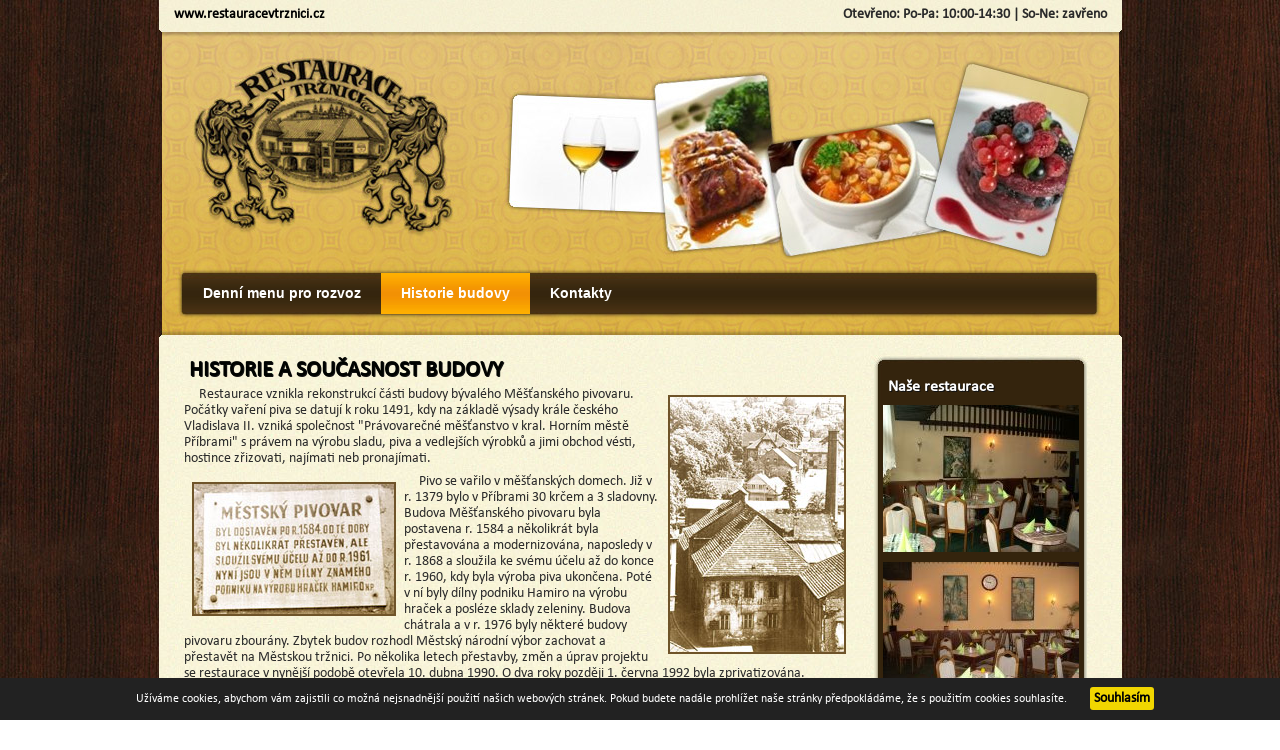

--- FILE ---
content_type: text/html
request_url: http://www.restauracevtrznici.cz/historie-budovy.html
body_size: 2472
content:
<!DOCTYPE html PUBLIC "-//W3C//DTD XHTML 1.0 Transitional//EN" "http://www.w3.org/TR/xhtml1/DTD/xhtml1-transitional.dtd">
<html xmlns="http://www.w3.org/1999/xhtml" xml:lang="cs">
    <head>
        <meta http-equiv="content-type" content="text/html; charset=utf-8" />
        <meta http-equiv="content-language" content="cs" />
        <meta http-equiv="Expires" content="0" />
        <meta name="author" content="Reklalink s.r.o." />
        <meta name="robots" content="all, follow" /><meta name="description" content="Informace o historii naší restaurace od 14 století po současnost." /><meta name="keywords" content="restaurace, historie budovy, pivovar, pivovar pribram, restaurace v trznici, restaurace pribram, restaurace jiráskovy sady" /><script src="/js/jquery-1.3.2.min.js" type="text/javascript" language="JavaScript"></script><script src="/js/effect.js" type="text/javascript" language="JavaScript"></script>
        		  <script src="/js/fotogalerie/jquery_lightbox/js/jquery.lightbox-0.5.min.js" type="text/javascript" language="JavaScript"></script>
					   <link href="/js/fotogalerie/jquery_lightbox/css/jquery.lightbox-0.5.css" rel="stylesheet" type="text/css" media="screen" />
		<link href="/css/default.css" rel="stylesheet" type="text/css" />

<script type="text/javascript">

  var _gaq = _gaq || [];
  _gaq.push(['_setAccount', 'UA-26825381-1']);
  _gaq.push(['_trackPageview']);

  (function() {
    var ga = document.createElement('script'); ga.type = 'text/javascript'; ga.async = true;
    ga.src = ('https:' == document.location.protocol ? 'https://ssl' : 'http://www') + '.google-analytics.com/ga.js';
    var s = document.getElementsByTagName('script')[0]; s.parentNode.insertBefore(ga, s);
  })();

</script>

        <title>Restaurace V Tržnici - Historie budovy, zajímavosti</title>
    </head>  <body>
  
     <div id="page">
        <div id="abs_pos">
            <div id="content">
              <div id="c">
                  <h1>Historie a současnost budovy</h1>
<p><img style="float: right;" src="../img/pic/pivovar-3.jpg" alt="pivovar" width="174" height="255" />Restaurace vznikla rekonstrukc&iacute; č&aacute;sti budovy b&yacute;val&eacute;ho Mě&scaron;ťansk&eacute;ho pivovaru. Poč&aacute;tky vařen&iacute; piva se datuj&iacute; k roku 1491, kdy na z&aacute;kladě v&yacute;sady kr&aacute;le česk&eacute;ho Vladislava II. vznik&aacute; společnost "Pr&aacute;vovarečn&eacute; mě&scaron;ťanstvo v kral. Horn&iacute;m městě Př&iacute;brami" s pr&aacute;vem na v&yacute;robu sladu, piva a vedlej&scaron;&iacute;ch v&yacute;robků a jimi obchod v&eacute;sti, hostince zřizovati, naj&iacute;mati neb pronaj&iacute;mati.</p>
<p><img style="float: left;" src="../img/pic/tabulka-pivovar-3.jpg" alt="založen&iacute; pivovaru" width="200" height="130" /></p>
<p>Pivo se vařilo v mě&scaron;ťansk&yacute;ch domech. Již v r. 1379 bylo v Př&iacute;brami 30 krčem a 3 sladovny. Budova Mě&scaron;ťansk&eacute;ho pivovaru byla postavena r. 1584 a několikr&aacute;t byla přestavov&aacute;na a modernizov&aacute;na, naposledy v r. 1868 a sloužila ke sv&eacute;mu &uacute;čelu až do konce r. 1960, kdy byla v&yacute;roba piva ukončena. Pot&eacute; v n&iacute; byly d&iacute;lny podniku Hamiro na v&yacute;robu hraček a posl&eacute;ze sklady zeleniny. Budova ch&aacute;trala a v r. 1976 byly někter&eacute; budovy pivovaru zbour&aacute;ny. Zbytek budov rozhodl Městsk&yacute; n&aacute;rodn&iacute; v&yacute;bor zachovat a přestavět na Městskou tržnici. Po několika letech přestavby, změn a &uacute;prav projektu se restaurace v nyněj&scaron;&iacute; podobě otevřela 10. dubna 1990. O dva roky později 1. června 1992 byla zprivatizov&aacute;na.</p>                          
              </div>
              <div id="right">
              
                <div class="box">
                  <div class="box_top"></div>
                  <div class="box_content">
                    <h2>Naše restaurace</h2>
                    <div id="gallery"><a href="img/pic/photogallery/predni_strana/interier-kavarna.jpg" title="Interiér kavárna
"><img src="img/pic/photogallery/predni_strana/_thumbs_g/_interier-kavarna.jpg" alt="Interiér kavárna
" /></a><a href="img/pic/photogallery/predni_strana/interier.jpg" title="Interiér restaurace
"><img src="img/pic/photogallery/predni_strana/_thumbs_g/_interier.jpg" alt="Interiér restaurace
" /></a></div>                  </div>
                  <div class="box_footer"></div>
                </div>
              
              </div>
            </div>
            <div id="footer">
            		<span class="float-left">Všechna práva vyhrazena 2010 | www.restauracevtrznici.cz</span>
  		          <span class="float-right">Vytvořil <a href="http://www.reklalink.cz">Reklalink s.r.o.</a></span>
            </div>
        </div>
    
    
        <div id="header">
            <div id="top_line">
                <span class="float-left"><a href="http://www.restauracevtrznici.cz">www.restauracevtrznici.cz</a></span>
                <span class="float-right">Otevřeno: Po-Pa: 10:00-14:30 | So-Ne: zavřeno</span>
                
                <div id="menu">
                    <ul>
                        <li  class="first" ><a href="denni-menu.html">Denní menu pro rozvoz</a></li><li ><a href="historie-budovy.html" id="current">Historie budovy</a></li><li ><a href="kontakty.html">Kontakty</a></li>                        
                     </ul>
                </div>
            </div>
        </div>
    </div>
  

          <div id="cookie">
            <span>Užíváme cookies, abychom vám zajistili co možná nejsnadnější použití našich webových stránek. Pokud budete nadále prohlížet naše stránky předpokládáme,
                že s použitím cookies souhlasíte.</span>
            <a href="javascript:;" onclick="allow_cookies();" class="allow">Souhlasím</a>
          </div>
          <script type="text/javascript">
            function allow_cookies() {
              document.cookie='re_allow_cookies=true; expires=Sun, 19 Jul 2026 09:56:02 Europe/Prague';
              $('#cookie').remove();
            }
          </script>
        
  </body>
  
</html>


--- FILE ---
content_type: text/css
request_url: http://www.restauracevtrznici.cz/css/default.css
body_size: 1035
content:
@import "reset.css";
@import "editor.css";
@font-face {
font-family: Calibri;
src: url(./calibri.ttf);
}

#right h2 {
color: #ffffff;
text-transform: none;
font-size: 16px;
margin-top: 2px;
}

#right  img {
padding: 5px 5px 5px 0px;
}



.float-left { float:left; }
.float-right { float:right; }

body {
color: #2a2a2a;
font-family: calibri;
font-size: 14px;
font-style: normal;
font-variant: normal;
font-weight: normal;
line-height: 16px;
text-align: center;
background: url("../img/engine/bg.jpg") repeat;
}


#page {
width: 963px;
margin: 0 auto;
text-align: left;   /* oprava IE hacku z body pro ostatní prohlížeče */
}

#header {
position: absolute;
top: 0px;
width: 963px;
height: 340px;
float: left;
background: url("../img/engine/header.jpg") no-repeat;
}

#header #top_line {
margin: 7px 15px 5px 15px;
font-size: 14px;
font-weight: bold;
}

#menu {
margin-top: 250px;
margin-left: 7px; 
width: 900px;
height: 41px;
float: left;
}

#menu ul {
height: 41px;
float: left;
}

#menu ul li {
display: inline;
float: left;
min-width: 50px;
height: 41px;
}

#menu ul li#first { background: url("../img/engine/button-click-first.jpg") no-repeat; }
#menu ul li.first:hover { background: url("../img/engine/button-click-first.jpg") no-repeat; }


#menu ul li#first a { margin-left: 2px;}
#menu ul li.first a { margin-left: 2px;}

#menu ul li a {
display: block;

height: 41px;
float: left;
color: #ffffff;
text-decoration: none;
font-size: 14px;
font-family: Tahoma, "Lucida Grande CE", lucida, sans-serif;
font-weight: bold;
padding: 12px 20px 0px 20px;
}


#menu ul li a#current {
background: url("../img/engine/button-click.jpg") repeat-x;
}

#menu ul li a:hover {
background: url("../img/engine/button-click.jpg") repeat-x;
}


#abs_pos {
position: absolute;
top: 340px;
}

#content {
width: 963px;
float: left;
background: url("../img/engine/content.jpg") repeat-y;
}

#c {
width: 670px;
margin: 15px 15px 15px 25px;
float: left;
} 

#c img {
border: 2px solid #6f5429;
margin: 8px;
}

#right {
float: left;
width: 220px;
margin: 15px 15px 15px 5px;
}

#right .box {
width: 214px;
float: left;
}

#right .box .box_top {
float: left;
width: 214px;
height: 12px;
background: url("../img/engine/box-top.jpg") no-repeat;
}

#right .box .box_content {
float: left;
width: 194px;
padding: 10px 10px 10px 9px;
background: url("../img/engine/box-content.jpg") repeat-y;
color: #ffffff;
}

#right .box .box_footer {
float: left;
width: 214px;
height: 12px;
background: url("../img/engine/box-footer.jpg") no-repeat;
}


#footer {
width: 963px;
height: 80px;
float: left;
padding-top: 20px;
background: url("../img/engine/footer.jpg") no-repeat top left;
color: #ffffff;
}

#footer a { color: #ffffff; font-weight: bold; }

p.non_indent { text-indent: 0px; }

table tr th { font-size: 18px; text-align: center; }

#cookie { position: fixed; bottom: 0px; left: 0px; padding: 10px 5px 10px 5px; text-align: center; width: 100%; background-color: #222222; color: #ffffff; font-size: 12px; line-height: 1.6; }
#cookie a.allow { background-color: #F1D600; color: #000000; font-size: 14px; font-weight: bold; padding: 4px; margin-left: 20px; -webkit-border-radius: 3px; -moz-border-radius: 3px; border-radius: 3px; }


--- FILE ---
content_type: text/css
request_url: http://www.restauracevtrznici.cz/css/reset.css
body_size: 346
content:
body, html, div, blockquote, img, label, p, h1, h2, h3, h4, h5, h6, pre, ul, ol, li, dl, dt, dd, form, a, fieldset, input, th, td, hr {
border:0 none;
margin:0;
outline-color:-moz-use-text-color;
outline-style:none;
outline-width:medium;
padding:0;
}
body {
line-height:1;
}
h1, h2, h3, h4, h5, h6 {
font-size:100%;
font-weight:normal;
}
ul, ol {
list-style-image:none;
list-style-position:inside;
list-style-type:none;
}
a {
color:black;
text-decoration:none;
}
a:hover {
text-decoration:underline;
}
.floatLeft {
float:left;
}
.floatRight {
float:right;
}
.clear {
clear:both;
}
div.hr hr {
display:none;
}



--- FILE ---
content_type: text/css
request_url: http://www.restauracevtrznici.cz/css/editor.css
body_size: 254
content:
h1, h2 {
color: #000300;
text-transform: uppercase;
font-size: 22px;
font-weight: bold;
text-shadow: #131313 1px 1px;
margin: 8px 5px 8px 5px;
line-height: auto;
}

h1.denni_menu {
float: left;
width: 400px;
}

h2 {
color: #8c6c55;
font-size: 16px;
margin: 5px;
line-height: auto;
}

p {
margin: 7px 0px 7px 0px;
text-indent: 15px;
}

p.non_indent { text-indent: 0px; }
.like-block { display: block; float: right;}


--- FILE ---
content_type: application/javascript
request_url: http://www.restauracevtrznici.cz/js/effect.js
body_size: 87
content:
$(document).ready(function(){


  $("#gallery").lightBox();
  
  
  
});  
